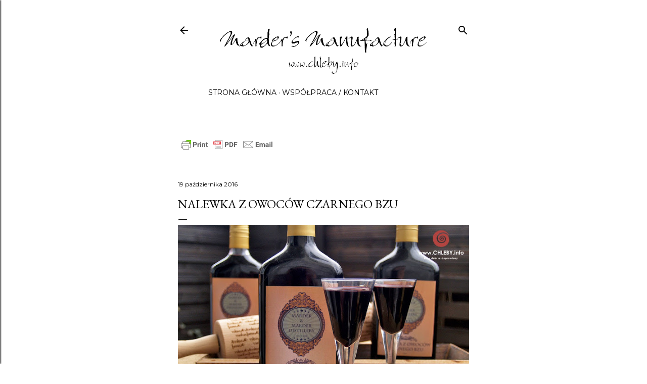

--- FILE ---
content_type: text/html; charset=utf-8
request_url: https://www.google.com/recaptcha/api2/aframe
body_size: 267
content:
<!DOCTYPE HTML><html><head><meta http-equiv="content-type" content="text/html; charset=UTF-8"></head><body><script nonce="9dxYCdlTn3jQ0SSouyJZOQ">/** Anti-fraud and anti-abuse applications only. See google.com/recaptcha */ try{var clients={'sodar':'https://pagead2.googlesyndication.com/pagead/sodar?'};window.addEventListener("message",function(a){try{if(a.source===window.parent){var b=JSON.parse(a.data);var c=clients[b['id']];if(c){var d=document.createElement('img');d.src=c+b['params']+'&rc='+(localStorage.getItem("rc::a")?sessionStorage.getItem("rc::b"):"");window.document.body.appendChild(d);sessionStorage.setItem("rc::e",parseInt(sessionStorage.getItem("rc::e")||0)+1);localStorage.setItem("rc::h",'1768742411125');}}}catch(b){}});window.parent.postMessage("_grecaptcha_ready", "*");}catch(b){}</script></body></html>